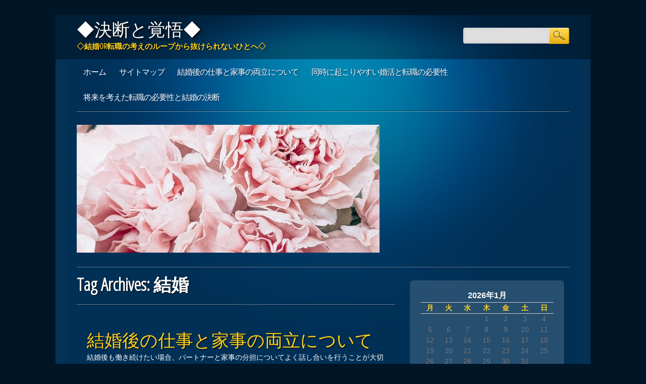

--- FILE ---
content_type: text/html; charset=UTF-8
request_url: http://www.mcadmatrix.com/tag/%E7%B5%90%E5%A9%9A/
body_size: 31322
content:
<!DOCTYPE html>
<html dir="ltr" lang="ja" prefix="og: https://ogp.me/ns#" class="no-js">
<head>
<meta charset="UTF-8" />
<meta name="viewport" content="width=device-width, initial-scale=1" />
<title>結婚 | ◆決断と覚悟◆</title>
<link rel="profile" href="http://gmpg.org/xfn/11" />
<link rel="pingback" href="http://www.mcadmatrix.com/xmlrpc.php" />


		<!-- All in One SEO 4.8.5 - aioseo.com -->
	<meta name="robots" content="max-image-preview:large" />
	<link rel="canonical" href="http://www.mcadmatrix.com/tag/%e7%b5%90%e5%a9%9a/" />
	<meta name="generator" content="All in One SEO (AIOSEO) 4.8.5" />
		<script type="application/ld+json" class="aioseo-schema">
			{"@context":"https:\/\/schema.org","@graph":[{"@type":"BreadcrumbList","@id":"http:\/\/www.mcadmatrix.com\/tag\/%E7%B5%90%E5%A9%9A\/#breadcrumblist","itemListElement":[{"@type":"ListItem","@id":"http:\/\/www.mcadmatrix.com#listItem","position":1,"name":"\u30db\u30fc\u30e0","item":"http:\/\/www.mcadmatrix.com","nextItem":{"@type":"ListItem","@id":"http:\/\/www.mcadmatrix.com\/tag\/%e7%b5%90%e5%a9%9a\/#listItem","name":"\u7d50\u5a5a"}},{"@type":"ListItem","@id":"http:\/\/www.mcadmatrix.com\/tag\/%e7%b5%90%e5%a9%9a\/#listItem","position":2,"name":"\u7d50\u5a5a","previousItem":{"@type":"ListItem","@id":"http:\/\/www.mcadmatrix.com#listItem","name":"\u30db\u30fc\u30e0"}}]},{"@type":"CollectionPage","@id":"http:\/\/www.mcadmatrix.com\/tag\/%E7%B5%90%E5%A9%9A\/#collectionpage","url":"http:\/\/www.mcadmatrix.com\/tag\/%E7%B5%90%E5%A9%9A\/","name":"\u7d50\u5a5a | \u25c6\u6c7a\u65ad\u3068\u899a\u609f\u25c6","inLanguage":"ja","isPartOf":{"@id":"http:\/\/www.mcadmatrix.com\/#website"},"breadcrumb":{"@id":"http:\/\/www.mcadmatrix.com\/tag\/%E7%B5%90%E5%A9%9A\/#breadcrumblist"}},{"@type":"Organization","@id":"http:\/\/www.mcadmatrix.com\/#organization","name":"\u25c6\u6c7a\u65ad\u3068\u899a\u609f\u25c6","description":"\u25c7\u7d50\u5a5aor\u8ee2\u8077\u306e\u8003\u3048\u306e\u30eb\u30fc\u30d7\u304b\u3089\u629c\u3051\u3089\u308c\u306a\u3044\u3072\u3068\u3078\u25c7","url":"http:\/\/www.mcadmatrix.com\/"},{"@type":"WebSite","@id":"http:\/\/www.mcadmatrix.com\/#website","url":"http:\/\/www.mcadmatrix.com\/","name":"\u25c6\u6c7a\u65ad\u3068\u899a\u609f\u25c6","description":"\u25c7\u7d50\u5a5aor\u8ee2\u8077\u306e\u8003\u3048\u306e\u30eb\u30fc\u30d7\u304b\u3089\u629c\u3051\u3089\u308c\u306a\u3044\u3072\u3068\u3078\u25c7","inLanguage":"ja","publisher":{"@id":"http:\/\/www.mcadmatrix.com\/#organization"}}]}
		</script>
		<!-- All in One SEO -->

<link rel="alternate" type="application/rss+xml" title="◆決断と覚悟◆ &raquo; フィード" href="http://www.mcadmatrix.com/feed/" />
<link rel="alternate" type="application/rss+xml" title="◆決断と覚悟◆ &raquo; コメントフィード" href="http://www.mcadmatrix.com/comments/feed/" />
<link rel="alternate" type="application/rss+xml" title="◆決断と覚悟◆ &raquo; 結婚 タグのフィード" href="http://www.mcadmatrix.com/tag/%e7%b5%90%e5%a9%9a/feed/" />
<style id='wp-img-auto-sizes-contain-inline-css' type='text/css'>
img:is([sizes=auto i],[sizes^="auto," i]){contain-intrinsic-size:3000px 1500px}
/*# sourceURL=wp-img-auto-sizes-contain-inline-css */
</style>
<style id='wp-emoji-styles-inline-css' type='text/css'>

	img.wp-smiley, img.emoji {
		display: inline !important;
		border: none !important;
		box-shadow: none !important;
		height: 1em !important;
		width: 1em !important;
		margin: 0 0.07em !important;
		vertical-align: -0.1em !important;
		background: none !important;
		padding: 0 !important;
	}
/*# sourceURL=wp-emoji-styles-inline-css */
</style>
<style id='wp-block-library-inline-css' type='text/css'>
:root{--wp-block-synced-color:#7a00df;--wp-block-synced-color--rgb:122,0,223;--wp-bound-block-color:var(--wp-block-synced-color);--wp-editor-canvas-background:#ddd;--wp-admin-theme-color:#007cba;--wp-admin-theme-color--rgb:0,124,186;--wp-admin-theme-color-darker-10:#006ba1;--wp-admin-theme-color-darker-10--rgb:0,107,160.5;--wp-admin-theme-color-darker-20:#005a87;--wp-admin-theme-color-darker-20--rgb:0,90,135;--wp-admin-border-width-focus:2px}@media (min-resolution:192dpi){:root{--wp-admin-border-width-focus:1.5px}}.wp-element-button{cursor:pointer}:root .has-very-light-gray-background-color{background-color:#eee}:root .has-very-dark-gray-background-color{background-color:#313131}:root .has-very-light-gray-color{color:#eee}:root .has-very-dark-gray-color{color:#313131}:root .has-vivid-green-cyan-to-vivid-cyan-blue-gradient-background{background:linear-gradient(135deg,#00d084,#0693e3)}:root .has-purple-crush-gradient-background{background:linear-gradient(135deg,#34e2e4,#4721fb 50%,#ab1dfe)}:root .has-hazy-dawn-gradient-background{background:linear-gradient(135deg,#faaca8,#dad0ec)}:root .has-subdued-olive-gradient-background{background:linear-gradient(135deg,#fafae1,#67a671)}:root .has-atomic-cream-gradient-background{background:linear-gradient(135deg,#fdd79a,#004a59)}:root .has-nightshade-gradient-background{background:linear-gradient(135deg,#330968,#31cdcf)}:root .has-midnight-gradient-background{background:linear-gradient(135deg,#020381,#2874fc)}:root{--wp--preset--font-size--normal:16px;--wp--preset--font-size--huge:42px}.has-regular-font-size{font-size:1em}.has-larger-font-size{font-size:2.625em}.has-normal-font-size{font-size:var(--wp--preset--font-size--normal)}.has-huge-font-size{font-size:var(--wp--preset--font-size--huge)}.has-text-align-center{text-align:center}.has-text-align-left{text-align:left}.has-text-align-right{text-align:right}.has-fit-text{white-space:nowrap!important}#end-resizable-editor-section{display:none}.aligncenter{clear:both}.items-justified-left{justify-content:flex-start}.items-justified-center{justify-content:center}.items-justified-right{justify-content:flex-end}.items-justified-space-between{justify-content:space-between}.screen-reader-text{border:0;clip-path:inset(50%);height:1px;margin:-1px;overflow:hidden;padding:0;position:absolute;width:1px;word-wrap:normal!important}.screen-reader-text:focus{background-color:#ddd;clip-path:none;color:#444;display:block;font-size:1em;height:auto;left:5px;line-height:normal;padding:15px 23px 14px;text-decoration:none;top:5px;width:auto;z-index:100000}html :where(.has-border-color){border-style:solid}html :where([style*=border-top-color]){border-top-style:solid}html :where([style*=border-right-color]){border-right-style:solid}html :where([style*=border-bottom-color]){border-bottom-style:solid}html :where([style*=border-left-color]){border-left-style:solid}html :where([style*=border-width]){border-style:solid}html :where([style*=border-top-width]){border-top-style:solid}html :where([style*=border-right-width]){border-right-style:solid}html :where([style*=border-bottom-width]){border-bottom-style:solid}html :where([style*=border-left-width]){border-left-style:solid}html :where(img[class*=wp-image-]){height:auto;max-width:100%}:where(figure){margin:0 0 1em}html :where(.is-position-sticky){--wp-admin--admin-bar--position-offset:var(--wp-admin--admin-bar--height,0px)}@media screen and (max-width:600px){html :where(.is-position-sticky){--wp-admin--admin-bar--position-offset:0px}}

/*# sourceURL=wp-block-library-inline-css */
</style><style id='global-styles-inline-css' type='text/css'>
:root{--wp--preset--aspect-ratio--square: 1;--wp--preset--aspect-ratio--4-3: 4/3;--wp--preset--aspect-ratio--3-4: 3/4;--wp--preset--aspect-ratio--3-2: 3/2;--wp--preset--aspect-ratio--2-3: 2/3;--wp--preset--aspect-ratio--16-9: 16/9;--wp--preset--aspect-ratio--9-16: 9/16;--wp--preset--color--black: #000000;--wp--preset--color--cyan-bluish-gray: #abb8c3;--wp--preset--color--white: #ffffff;--wp--preset--color--pale-pink: #f78da7;--wp--preset--color--vivid-red: #cf2e2e;--wp--preset--color--luminous-vivid-orange: #ff6900;--wp--preset--color--luminous-vivid-amber: #fcb900;--wp--preset--color--light-green-cyan: #7bdcb5;--wp--preset--color--vivid-green-cyan: #00d084;--wp--preset--color--pale-cyan-blue: #8ed1fc;--wp--preset--color--vivid-cyan-blue: #0693e3;--wp--preset--color--vivid-purple: #9b51e0;--wp--preset--gradient--vivid-cyan-blue-to-vivid-purple: linear-gradient(135deg,rgb(6,147,227) 0%,rgb(155,81,224) 100%);--wp--preset--gradient--light-green-cyan-to-vivid-green-cyan: linear-gradient(135deg,rgb(122,220,180) 0%,rgb(0,208,130) 100%);--wp--preset--gradient--luminous-vivid-amber-to-luminous-vivid-orange: linear-gradient(135deg,rgb(252,185,0) 0%,rgb(255,105,0) 100%);--wp--preset--gradient--luminous-vivid-orange-to-vivid-red: linear-gradient(135deg,rgb(255,105,0) 0%,rgb(207,46,46) 100%);--wp--preset--gradient--very-light-gray-to-cyan-bluish-gray: linear-gradient(135deg,rgb(238,238,238) 0%,rgb(169,184,195) 100%);--wp--preset--gradient--cool-to-warm-spectrum: linear-gradient(135deg,rgb(74,234,220) 0%,rgb(151,120,209) 20%,rgb(207,42,186) 40%,rgb(238,44,130) 60%,rgb(251,105,98) 80%,rgb(254,248,76) 100%);--wp--preset--gradient--blush-light-purple: linear-gradient(135deg,rgb(255,206,236) 0%,rgb(152,150,240) 100%);--wp--preset--gradient--blush-bordeaux: linear-gradient(135deg,rgb(254,205,165) 0%,rgb(254,45,45) 50%,rgb(107,0,62) 100%);--wp--preset--gradient--luminous-dusk: linear-gradient(135deg,rgb(255,203,112) 0%,rgb(199,81,192) 50%,rgb(65,88,208) 100%);--wp--preset--gradient--pale-ocean: linear-gradient(135deg,rgb(255,245,203) 0%,rgb(182,227,212) 50%,rgb(51,167,181) 100%);--wp--preset--gradient--electric-grass: linear-gradient(135deg,rgb(202,248,128) 0%,rgb(113,206,126) 100%);--wp--preset--gradient--midnight: linear-gradient(135deg,rgb(2,3,129) 0%,rgb(40,116,252) 100%);--wp--preset--font-size--small: 13px;--wp--preset--font-size--medium: 20px;--wp--preset--font-size--large: 36px;--wp--preset--font-size--x-large: 42px;--wp--preset--spacing--20: 0.44rem;--wp--preset--spacing--30: 0.67rem;--wp--preset--spacing--40: 1rem;--wp--preset--spacing--50: 1.5rem;--wp--preset--spacing--60: 2.25rem;--wp--preset--spacing--70: 3.38rem;--wp--preset--spacing--80: 5.06rem;--wp--preset--shadow--natural: 6px 6px 9px rgba(0, 0, 0, 0.2);--wp--preset--shadow--deep: 12px 12px 50px rgba(0, 0, 0, 0.4);--wp--preset--shadow--sharp: 6px 6px 0px rgba(0, 0, 0, 0.2);--wp--preset--shadow--outlined: 6px 6px 0px -3px rgb(255, 255, 255), 6px 6px rgb(0, 0, 0);--wp--preset--shadow--crisp: 6px 6px 0px rgb(0, 0, 0);}:where(.is-layout-flex){gap: 0.5em;}:where(.is-layout-grid){gap: 0.5em;}body .is-layout-flex{display: flex;}.is-layout-flex{flex-wrap: wrap;align-items: center;}.is-layout-flex > :is(*, div){margin: 0;}body .is-layout-grid{display: grid;}.is-layout-grid > :is(*, div){margin: 0;}:where(.wp-block-columns.is-layout-flex){gap: 2em;}:where(.wp-block-columns.is-layout-grid){gap: 2em;}:where(.wp-block-post-template.is-layout-flex){gap: 1.25em;}:where(.wp-block-post-template.is-layout-grid){gap: 1.25em;}.has-black-color{color: var(--wp--preset--color--black) !important;}.has-cyan-bluish-gray-color{color: var(--wp--preset--color--cyan-bluish-gray) !important;}.has-white-color{color: var(--wp--preset--color--white) !important;}.has-pale-pink-color{color: var(--wp--preset--color--pale-pink) !important;}.has-vivid-red-color{color: var(--wp--preset--color--vivid-red) !important;}.has-luminous-vivid-orange-color{color: var(--wp--preset--color--luminous-vivid-orange) !important;}.has-luminous-vivid-amber-color{color: var(--wp--preset--color--luminous-vivid-amber) !important;}.has-light-green-cyan-color{color: var(--wp--preset--color--light-green-cyan) !important;}.has-vivid-green-cyan-color{color: var(--wp--preset--color--vivid-green-cyan) !important;}.has-pale-cyan-blue-color{color: var(--wp--preset--color--pale-cyan-blue) !important;}.has-vivid-cyan-blue-color{color: var(--wp--preset--color--vivid-cyan-blue) !important;}.has-vivid-purple-color{color: var(--wp--preset--color--vivid-purple) !important;}.has-black-background-color{background-color: var(--wp--preset--color--black) !important;}.has-cyan-bluish-gray-background-color{background-color: var(--wp--preset--color--cyan-bluish-gray) !important;}.has-white-background-color{background-color: var(--wp--preset--color--white) !important;}.has-pale-pink-background-color{background-color: var(--wp--preset--color--pale-pink) !important;}.has-vivid-red-background-color{background-color: var(--wp--preset--color--vivid-red) !important;}.has-luminous-vivid-orange-background-color{background-color: var(--wp--preset--color--luminous-vivid-orange) !important;}.has-luminous-vivid-amber-background-color{background-color: var(--wp--preset--color--luminous-vivid-amber) !important;}.has-light-green-cyan-background-color{background-color: var(--wp--preset--color--light-green-cyan) !important;}.has-vivid-green-cyan-background-color{background-color: var(--wp--preset--color--vivid-green-cyan) !important;}.has-pale-cyan-blue-background-color{background-color: var(--wp--preset--color--pale-cyan-blue) !important;}.has-vivid-cyan-blue-background-color{background-color: var(--wp--preset--color--vivid-cyan-blue) !important;}.has-vivid-purple-background-color{background-color: var(--wp--preset--color--vivid-purple) !important;}.has-black-border-color{border-color: var(--wp--preset--color--black) !important;}.has-cyan-bluish-gray-border-color{border-color: var(--wp--preset--color--cyan-bluish-gray) !important;}.has-white-border-color{border-color: var(--wp--preset--color--white) !important;}.has-pale-pink-border-color{border-color: var(--wp--preset--color--pale-pink) !important;}.has-vivid-red-border-color{border-color: var(--wp--preset--color--vivid-red) !important;}.has-luminous-vivid-orange-border-color{border-color: var(--wp--preset--color--luminous-vivid-orange) !important;}.has-luminous-vivid-amber-border-color{border-color: var(--wp--preset--color--luminous-vivid-amber) !important;}.has-light-green-cyan-border-color{border-color: var(--wp--preset--color--light-green-cyan) !important;}.has-vivid-green-cyan-border-color{border-color: var(--wp--preset--color--vivid-green-cyan) !important;}.has-pale-cyan-blue-border-color{border-color: var(--wp--preset--color--pale-cyan-blue) !important;}.has-vivid-cyan-blue-border-color{border-color: var(--wp--preset--color--vivid-cyan-blue) !important;}.has-vivid-purple-border-color{border-color: var(--wp--preset--color--vivid-purple) !important;}.has-vivid-cyan-blue-to-vivid-purple-gradient-background{background: var(--wp--preset--gradient--vivid-cyan-blue-to-vivid-purple) !important;}.has-light-green-cyan-to-vivid-green-cyan-gradient-background{background: var(--wp--preset--gradient--light-green-cyan-to-vivid-green-cyan) !important;}.has-luminous-vivid-amber-to-luminous-vivid-orange-gradient-background{background: var(--wp--preset--gradient--luminous-vivid-amber-to-luminous-vivid-orange) !important;}.has-luminous-vivid-orange-to-vivid-red-gradient-background{background: var(--wp--preset--gradient--luminous-vivid-orange-to-vivid-red) !important;}.has-very-light-gray-to-cyan-bluish-gray-gradient-background{background: var(--wp--preset--gradient--very-light-gray-to-cyan-bluish-gray) !important;}.has-cool-to-warm-spectrum-gradient-background{background: var(--wp--preset--gradient--cool-to-warm-spectrum) !important;}.has-blush-light-purple-gradient-background{background: var(--wp--preset--gradient--blush-light-purple) !important;}.has-blush-bordeaux-gradient-background{background: var(--wp--preset--gradient--blush-bordeaux) !important;}.has-luminous-dusk-gradient-background{background: var(--wp--preset--gradient--luminous-dusk) !important;}.has-pale-ocean-gradient-background{background: var(--wp--preset--gradient--pale-ocean) !important;}.has-electric-grass-gradient-background{background: var(--wp--preset--gradient--electric-grass) !important;}.has-midnight-gradient-background{background: var(--wp--preset--gradient--midnight) !important;}.has-small-font-size{font-size: var(--wp--preset--font-size--small) !important;}.has-medium-font-size{font-size: var(--wp--preset--font-size--medium) !important;}.has-large-font-size{font-size: var(--wp--preset--font-size--large) !important;}.has-x-large-font-size{font-size: var(--wp--preset--font-size--x-large) !important;}
/*# sourceURL=global-styles-inline-css */
</style>

<style id='classic-theme-styles-inline-css' type='text/css'>
/*! This file is auto-generated */
.wp-block-button__link{color:#fff;background-color:#32373c;border-radius:9999px;box-shadow:none;text-decoration:none;padding:calc(.667em + 2px) calc(1.333em + 2px);font-size:1.125em}.wp-block-file__button{background:#32373c;color:#fff;text-decoration:none}
/*# sourceURL=/wp-includes/css/classic-themes.min.css */
</style>
<link rel='stylesheet' id='onlinemarketer_style-css' href='http://www.mcadmatrix.com/wp-content/themes/online-marketer/style.css?ver=6.9' type='text/css' media='all' />
<script type="text/javascript" src="http://www.mcadmatrix.com/wp-content/themes/online-marketer/library/js/modernizr-2.6.1.min.js?ver=2.6.1" id="modernizr-js"></script>
<script type="text/javascript" src="http://www.mcadmatrix.com/wp-includes/js/jquery/jquery.min.js?ver=3.7.1" id="jquery-core-js"></script>
<script type="text/javascript" src="http://www.mcadmatrix.com/wp-includes/js/jquery/jquery-migrate.min.js?ver=3.4.1" id="jquery-migrate-js"></script>
<script type="text/javascript" src="http://www.mcadmatrix.com/wp-content/themes/online-marketer/library/js/scripts.js?ver=1.0.0" id="onlinemarketer_custom_js-js"></script>
<link rel="https://api.w.org/" href="http://www.mcadmatrix.com/wp-json/" /><link rel="alternate" title="JSON" type="application/json" href="http://www.mcadmatrix.com/wp-json/wp/v2/tags/15" /><link rel="EditURI" type="application/rsd+xml" title="RSD" href="http://www.mcadmatrix.com/xmlrpc.php?rsd" />
<meta name="generator" content="WordPress 6.9" />
</head>

<body class="archive tag tag-15 wp-theme-online-marketer single-author">
<div id="container">
	<header id="branding" role="banner">
      
       <div id="inner-header" class="clearfix">
		<hgroup id="top-header">
			<div id="site-title"><a href="http://www.mcadmatrix.com/" title="◆決断と覚悟◆" rel="home">◆決断と覚悟◆</a></div>
			<div id="site-description">◇結婚or転職の考えのループから抜けられないひとへ◇</div>
		</hgroup>
        
        

		<nav id="access" role="navigation">
			<h1 class="assistive-text section-heading">Main menu</h1>
			<div class="skip-link screen-reader-text"><a href="#content" title="Skip to content">Skip to content</a></div>

			<div class="menu"><ul><li ><a href="http://www.mcadmatrix.com/">ホーム</a></li><li class="page_item page-item-1"><a href="http://www.mcadmatrix.com/sitemap/">サイトマップ</a></li><li class="page_item page-item-18"><a href="http://www.mcadmatrix.com/%e7%b5%90%e5%a9%9a%e5%be%8c%e3%81%ae%e4%bb%95%e4%ba%8b%e3%81%a8%e5%ae%b6%e4%ba%8b%e3%81%ae%e4%b8%a1%e7%ab%8b%e3%81%ab%e3%81%a4%e3%81%84%e3%81%a6/">結婚後の仕事と家事の両立について</a></li><li class="page_item page-item-3"><a href="http://www.mcadmatrix.com/%e5%90%8c%e6%99%82%e3%81%ab%e8%b5%b7%e3%81%93%e3%82%8a%e3%82%84%e3%81%99%e3%81%84%e5%a9%9a%e6%b4%bb%e3%81%a8%e8%bb%a2%e8%81%b7%e3%81%ae%e5%bf%85%e8%a6%81%e6%80%a7/">同時に起こりやすい婚活と転職の必要性</a></li><li class="page_item page-item-4"><a href="http://www.mcadmatrix.com/%e5%b0%86%e6%9d%a5%e3%82%92%e8%80%83%e3%81%88%e3%81%9f%e8%bb%a2%e8%81%b7%e3%81%ae%e5%bf%85%e8%a6%81%e6%80%a7%e3%81%a8%e7%b5%90%e5%a9%9a%e3%81%ae%e6%b1%ba%e6%96%ad/">将来を考えた転職の必要性と結婚の決断</a></li></ul></div>			<form role="search" method="get" id="searchform" class="searchform" action="http://www.mcadmatrix.com/">
				<div>
					<label class="screen-reader-text" for="s">検索:</label>
					<input type="text" value="" name="s" id="s" />
					<input type="submit" id="searchsubmit" value="検索" />
				</div>
			</form>		</nav><!-- #access -->
        <div class="navbreak"></div>
      </div>
      
      		<div id="headerimg"><img src="http://www.mcadmatrix.com/wp-content/uploads/2021/10/rikonavt-K3x_AkLVTAo-unsplash-1.jpg" width="600" height="253" alt="" /></div>
		      
	</header><!-- #branding -->


		<div id="content" class="clearfix">
			
			<div id="main" class="col620 clearfix" role="main">

			
				<header class="page-header">
					<h1 class="page-title">Tag Archives: <span>結婚</span></h1>

									</header>

				
					<nav id="nav-above">
		<h1 class="assistive-text section-heading">Post navigation</h1>

	
	</nav><!-- #nav-above -->
	
								
					
<article id="post-18" class="post-18 page type-page status-publish hentry category-16 category-17 tag-14 tag-15">
	<header class="entry-header">
		<h2 class="entry-title"><a href="http://www.mcadmatrix.com/%e7%b5%90%e5%a9%9a%e5%be%8c%e3%81%ae%e4%bb%95%e4%ba%8b%e3%81%a8%e5%ae%b6%e4%ba%8b%e3%81%ae%e4%b8%a1%e7%ab%8b%e3%81%ab%e3%81%a4%e3%81%84%e3%81%a6/" title="Permalink to 結婚後の仕事と家事の両立について" rel="bookmark">結婚後の仕事と家事の両立について</a></h2>

			</header><!-- .entry-header -->

		<div class="entry-content post_content">
		<p>結婚後も働き続けたい場合、パートナーと家事の分担についてよく話し合いを行うことが大切です。自分だけで家事を全てするというのはとても難しく、無理して頑張りすぎると体を壊してしまう可能性があるため注意しましょう。曜日で分けたり、家事の内容で分けたりして、どちらかに負担が偏らないようにすることがポイントです。</p>
			</div><!-- .entry-content -->
	
	<footer class="entry-meta meta">
		
		
			</footer><!-- #entry-meta -->
</article><!-- #post-18 -->

				
					<nav id="nav-below">
		<h1 class="assistive-text section-heading">Post navigation</h1>

	
	</nav><!-- #nav-below -->
	
			
			</div>
            
            
		<div id="secondary" class="sidebar col300" role="complementary">
						<aside id="calendar-2" class="widget widget_calendar"><div id="calendar_wrap" class="calendar_wrap"><table id="wp-calendar" class="wp-calendar-table">
	<caption>2026年1月</caption>
	<thead>
	<tr>
		<th scope="col" aria-label="月曜日">月</th>
		<th scope="col" aria-label="火曜日">火</th>
		<th scope="col" aria-label="水曜日">水</th>
		<th scope="col" aria-label="木曜日">木</th>
		<th scope="col" aria-label="金曜日">金</th>
		<th scope="col" aria-label="土曜日">土</th>
		<th scope="col" aria-label="日曜日">日</th>
	</tr>
	</thead>
	<tbody>
	<tr>
		<td colspan="3" class="pad">&nbsp;</td><td>1</td><td>2</td><td>3</td><td>4</td>
	</tr>
	<tr>
		<td>5</td><td>6</td><td>7</td><td>8</td><td>9</td><td>10</td><td>11</td>
	</tr>
	<tr>
		<td>12</td><td>13</td><td>14</td><td>15</td><td>16</td><td>17</td><td>18</td>
	</tr>
	<tr>
		<td>19</td><td>20</td><td>21</td><td>22</td><td>23</td><td id="today">24</td><td>25</td>
	</tr>
	<tr>
		<td>26</td><td>27</td><td>28</td><td>29</td><td>30</td><td>31</td>
		<td class="pad" colspan="1">&nbsp;</td>
	</tr>
	</tbody>
	</table><nav aria-label="前と次の月" class="wp-calendar-nav">
		<span class="wp-calendar-nav-prev">&nbsp;</span>
		<span class="pad">&nbsp;</span>
		<span class="wp-calendar-nav-next">&nbsp;</span>
	</nav></div></aside><aside id="categories-2" class="widget widget_categories"><div class="widget-title">カテゴリー</div>
			<ul>
					<li class="cat-item cat-item-7"><a href="http://www.mcadmatrix.com/category/career-building/">キャリア構築</a>
</li>
	<li class="cat-item cat-item-11"><a href="http://www.mcadmatrix.com/category/obsession/">執着心</a>
</li>
	<li class="cat-item cat-item-16"><a href="http://www.mcadmatrix.com/category/%e5%ae%b6%e4%ba%8b/">家事</a>
</li>
	<li class="cat-item cat-item-2"><a href="http://www.mcadmatrix.com/category/decision/">決断</a>
</li>
	<li class="cat-item cat-item-17"><a href="http://www.mcadmatrix.com/category/%e7%b5%90%e5%a9%9a/">結婚</a>
</li>
	<li class="cat-item cat-item-6"><a href="http://www.mcadmatrix.com/category/change-of-occupation/">転職</a>
</li>
	<li class="cat-item cat-item-10"><a href="http://www.mcadmatrix.com/category/marriageable-age/">適齢期</a>
</li>
	<li class="cat-item cat-item-3"><a href="http://www.mcadmatrix.com/category/choice/">選択肢</a>
</li>
			</ul>

			</aside><aside id="tag_cloud-3" class="widget widget_tag_cloud"><div class="widget-title">タグ</div><div class="tagcloud"><a href="http://www.mcadmatrix.com/tag/career-building/" class="tag-cloud-link tag-link-9 tag-link-position-1" style="font-size: 8pt;" aria-label="キャリア構築 (1個の項目)">キャリア構築</a>
<a href="http://www.mcadmatrix.com/tag/obsession/" class="tag-cloud-link tag-link-13 tag-link-position-2" style="font-size: 8pt;" aria-label="執着心 (1個の項目)">執着心</a>
<a href="http://www.mcadmatrix.com/tag/%e5%ae%b6%e4%ba%8b/" class="tag-cloud-link tag-link-14 tag-link-position-3" style="font-size: 8pt;" aria-label="家事 (1個の項目)">家事</a>
<a href="http://www.mcadmatrix.com/tag/decision/" class="tag-cloud-link tag-link-4 tag-link-position-4" style="font-size: 8pt;" aria-label="決断 (1個の項目)">決断</a>
<a href="http://www.mcadmatrix.com/tag/%e7%b5%90%e5%a9%9a/" class="tag-cloud-link tag-link-15 tag-link-position-5" style="font-size: 8pt;" aria-label="結婚 (1個の項目)">結婚</a>
<a href="http://www.mcadmatrix.com/tag/change-of-occupation/" class="tag-cloud-link tag-link-8 tag-link-position-6" style="font-size: 8pt;" aria-label="転職 (1個の項目)">転職</a>
<a href="http://www.mcadmatrix.com/tag/marriageable-age/" class="tag-cloud-link tag-link-12 tag-link-position-7" style="font-size: 8pt;" aria-label="適齢期 (1個の項目)">適齢期</a>
<a href="http://www.mcadmatrix.com/tag/choice/" class="tag-cloud-link tag-link-5 tag-link-position-8" style="font-size: 8pt;" aria-label="選択肢 (1個の項目)">選択肢</a></div>
</aside><aside id="archives-3" class="widget widget_archive"><div class="widget-title">アーカイブ</div>
			<ul>
							</ul>

			</aside><aside id="pages-2" class="widget widget_pages"><div class="widget-title">新着記事</div>
			<ul>
				<li class="page_item page-item-3"><a href="http://www.mcadmatrix.com/%e5%90%8c%e6%99%82%e3%81%ab%e8%b5%b7%e3%81%93%e3%82%8a%e3%82%84%e3%81%99%e3%81%84%e5%a9%9a%e6%b4%bb%e3%81%a8%e8%bb%a2%e8%81%b7%e3%81%ae%e5%bf%85%e8%a6%81%e6%80%a7/">同時に起こりやすい婚活と転職の必要性</a></li>
<li class="page_item page-item-4"><a href="http://www.mcadmatrix.com/%e5%b0%86%e6%9d%a5%e3%82%92%e8%80%83%e3%81%88%e3%81%9f%e8%bb%a2%e8%81%b7%e3%81%ae%e5%bf%85%e8%a6%81%e6%80%a7%e3%81%a8%e7%b5%90%e5%a9%9a%e3%81%ae%e6%b1%ba%e6%96%ad/">将来を考えた転職の必要性と結婚の決断</a></li>
<li class="page_item page-item-2"><a href="http://www.mcadmatrix.com/">結婚or転職？自分にベストな決断とは？</a></li>
<li class="page_item page-item-18"><a href="http://www.mcadmatrix.com/%e7%b5%90%e5%a9%9a%e5%be%8c%e3%81%ae%e4%bb%95%e4%ba%8b%e3%81%a8%e5%ae%b6%e4%ba%8b%e3%81%ae%e4%b8%a1%e7%ab%8b%e3%81%ab%e3%81%a4%e3%81%84%e3%81%a6/">結婚後の仕事と家事の両立について</a></li>
			</ul>

			</aside>		</div><!-- #secondary .widget-area -->
            
		</div>


	<footer id="colophon" role="contentinfo">
		<div id="site-generator">
			&copy; ◆決断と覚悟◆            		</div>
	</footer><!-- #colophon -->
</div><!-- #page -->

<script type="speculationrules">
{"prefetch":[{"source":"document","where":{"and":[{"href_matches":"/*"},{"not":{"href_matches":["/wp-*.php","/wp-admin/*","/wp-content/uploads/*","/wp-content/*","/wp-content/plugins/*","/wp-content/themes/online-marketer/*","/*\\?(.+)"]}},{"not":{"selector_matches":"a[rel~=\"nofollow\"]"}},{"not":{"selector_matches":".no-prefetch, .no-prefetch a"}}]},"eagerness":"conservative"}]}
</script>
<script id="wp-emoji-settings" type="application/json">
{"baseUrl":"https://s.w.org/images/core/emoji/17.0.2/72x72/","ext":".png","svgUrl":"https://s.w.org/images/core/emoji/17.0.2/svg/","svgExt":".svg","source":{"concatemoji":"http://www.mcadmatrix.com/wp-includes/js/wp-emoji-release.min.js?ver=6.9"}}
</script>
<script type="module">
/* <![CDATA[ */
/*! This file is auto-generated */
const a=JSON.parse(document.getElementById("wp-emoji-settings").textContent),o=(window._wpemojiSettings=a,"wpEmojiSettingsSupports"),s=["flag","emoji"];function i(e){try{var t={supportTests:e,timestamp:(new Date).valueOf()};sessionStorage.setItem(o,JSON.stringify(t))}catch(e){}}function c(e,t,n){e.clearRect(0,0,e.canvas.width,e.canvas.height),e.fillText(t,0,0);t=new Uint32Array(e.getImageData(0,0,e.canvas.width,e.canvas.height).data);e.clearRect(0,0,e.canvas.width,e.canvas.height),e.fillText(n,0,0);const a=new Uint32Array(e.getImageData(0,0,e.canvas.width,e.canvas.height).data);return t.every((e,t)=>e===a[t])}function p(e,t){e.clearRect(0,0,e.canvas.width,e.canvas.height),e.fillText(t,0,0);var n=e.getImageData(16,16,1,1);for(let e=0;e<n.data.length;e++)if(0!==n.data[e])return!1;return!0}function u(e,t,n,a){switch(t){case"flag":return n(e,"\ud83c\udff3\ufe0f\u200d\u26a7\ufe0f","\ud83c\udff3\ufe0f\u200b\u26a7\ufe0f")?!1:!n(e,"\ud83c\udde8\ud83c\uddf6","\ud83c\udde8\u200b\ud83c\uddf6")&&!n(e,"\ud83c\udff4\udb40\udc67\udb40\udc62\udb40\udc65\udb40\udc6e\udb40\udc67\udb40\udc7f","\ud83c\udff4\u200b\udb40\udc67\u200b\udb40\udc62\u200b\udb40\udc65\u200b\udb40\udc6e\u200b\udb40\udc67\u200b\udb40\udc7f");case"emoji":return!a(e,"\ud83e\u1fac8")}return!1}function f(e,t,n,a){let r;const o=(r="undefined"!=typeof WorkerGlobalScope&&self instanceof WorkerGlobalScope?new OffscreenCanvas(300,150):document.createElement("canvas")).getContext("2d",{willReadFrequently:!0}),s=(o.textBaseline="top",o.font="600 32px Arial",{});return e.forEach(e=>{s[e]=t(o,e,n,a)}),s}function r(e){var t=document.createElement("script");t.src=e,t.defer=!0,document.head.appendChild(t)}a.supports={everything:!0,everythingExceptFlag:!0},new Promise(t=>{let n=function(){try{var e=JSON.parse(sessionStorage.getItem(o));if("object"==typeof e&&"number"==typeof e.timestamp&&(new Date).valueOf()<e.timestamp+604800&&"object"==typeof e.supportTests)return e.supportTests}catch(e){}return null}();if(!n){if("undefined"!=typeof Worker&&"undefined"!=typeof OffscreenCanvas&&"undefined"!=typeof URL&&URL.createObjectURL&&"undefined"!=typeof Blob)try{var e="postMessage("+f.toString()+"("+[JSON.stringify(s),u.toString(),c.toString(),p.toString()].join(",")+"));",a=new Blob([e],{type:"text/javascript"});const r=new Worker(URL.createObjectURL(a),{name:"wpTestEmojiSupports"});return void(r.onmessage=e=>{i(n=e.data),r.terminate(),t(n)})}catch(e){}i(n=f(s,u,c,p))}t(n)}).then(e=>{for(const n in e)a.supports[n]=e[n],a.supports.everything=a.supports.everything&&a.supports[n],"flag"!==n&&(a.supports.everythingExceptFlag=a.supports.everythingExceptFlag&&a.supports[n]);var t;a.supports.everythingExceptFlag=a.supports.everythingExceptFlag&&!a.supports.flag,a.supports.everything||((t=a.source||{}).concatemoji?r(t.concatemoji):t.wpemoji&&t.twemoji&&(r(t.twemoji),r(t.wpemoji)))});
//# sourceURL=http://www.mcadmatrix.com/wp-includes/js/wp-emoji-loader.min.js
/* ]]> */
</script>

</body>
</html>

--- FILE ---
content_type: text/css
request_url: http://www.mcadmatrix.com/wp-content/themes/online-marketer/library/css/default.css
body_size: 18187
content:
/******************************************************************
RESET STYLES
******************************************************************/

/* general reset */
html, body, div, span, object, embed, ruby, output, iframe, h1, h2, h3, h4, h5, h6, p, blockquote, pre,
abbr, address, cite, code, del, dfn, em, img, ins, kbd, q, samp,
small, strong, sub, sup, var, b, i, dl, dt, dd, ol, ul, li,
fieldset, form, label, legend, table, caption, tbody, tfoot, thead, tr, th, td,
article, aside, canvas, details, figcaption, figure,  footer, header, hgroup, 
menu, nav, section, summary, time, mark, audio, video { margin:0;padding:0;border:0;outline:0;font-size:100%;vertical-align:baseline;background:transparent; }     
html { overflow-y: scroll; }

/* html 5 reset */             
article, aside, details, figcaption, figure, footer, header, hgroup, menu, nav, section { display:block; }

/* ul & li resets */
ol, ul { list-style: none; }

/* blockquote reset */
blockquote, q { quotes:none; }
blockquote:before, blockquote:after, q:before, q:after { content:''; content:none; }

/* link style resets */
a { margin:0; padding:0; font-size:100%; vertical-align:baseline; background:transparent; }
a:hover, a:active { outline: none; }

/* table resets */
table { border-collapse:collapse; border-spacing:0; }
td, td img { vertical-align: top; } 

/* type & header styles */
body { font-size:14px; line-height: 1.5em; font-family: Georgia, serif; } 
p { hyphenate:auto; hyphenate-before:2; hyphenate-after:3; hyphenate-lines:3; orphans:4; }
select, input, textarea, button { font:99% sans-serif; }
body, select, input, textarea {   color: #444; }
small, .small { font-size:0.75em; letter-spacing:.05em; font-style:italic; line-height:1.75em; }
strong, th, .strong { font-weight: bold; }
em, .em { font-style: italic; }
ins, .ins { background-color:#ff9; color:#000; text-decoration:none; }
mark, .mark { background-color:#ff9; color:#000; font-style:italic; font-weight:bold; }
del, .del { text-decoration: line-through; }
abbr[title], dfn[title] { border-bottom:1px dotted; cursor:help; }
sub { vertical-align: sub; font-size: smaller; }
sup { vertical-align: super; font-size: smaller; }

/* code & pre box resets */
pre {  padding: 15px;  white-space: pre;  white-space: pre-wrap;  white-space: pre-line;  word-wrap: break-word; }

/* form & input resets */
pre, code, kbd, samp { font-family: monospace, sans-serif; margin: 1.5em; }
input, select { vertical-align:middle; }
textarea { overflow: auto; } 
.ie6 legend, .ie7 legend { margin-left: -7px; } 
input[type="radio"] { vertical-align: text-bottom; }
input[type="checkbox"] { vertical-align: bottom; }
.ie7 input[type="checkbox"] { vertical-align: baseline; }
.ie6 input { vertical-align: text-bottom; }
label, input[type=button], input[type=submit], button { cursor: pointer; }
button, input, select, textarea { margin: 0; }

/* vaidation */
input:valid, textarea:valid   {  }
input:invalid, textarea:invalid { border-radius: 1px;  -moz-box-shadow: 0px 0px 5px red; -webkit-box-shadow: 0px 0px 5px red;  box-shadow: 0px 0px 5px red; }
.no-boxshadow input:invalid, 
.no-boxshadow textarea:invalid { background-color: #f0dddd; }
button {  width: auto; overflow: visible; }

/* image resets */
.ie7 img, .iem7 img { -ms-interpolation-mode: bicubic; }

/* hidden elements */
.hidden { display: none; visibility: hidden; } 
.visuallyhidden { position: absolute !important; clip: rect(1px 1px 1px 1px);  clip: rect(1px, 1px, 1px, 1px); }

/* added from 320&Up Project */
div, input, textarea  { -webkit-box-sizing : border-box; -moz-box-sizing : border-box; -o-box-sizing : border-box; box-sizing : border-box; }

/* clearfixes */
.clearfix:after, .menu ul:after {content: ".";display: block;height: 0;clear: both;visibility: hidden;}
.clearfix { zoom: 1; }
.clearfix:after { clear: both; }

/******************************************************************
COMMON & REUSABLE STYLES
******************************************************************/

/* floats */
.left { float: left; }
.right { float: right; }

/* text alignment */
.text-left { text-align: left; }
.text-center { text-align: center; }
.text-right { text-align: right; }

/* highlighting search term on search page */
mark, .search-term { background: #EBE16F; }

/* alerts & notices */
.help, .info, .error, .success { margin: 10px; padding: 10px; border: 1px solid #cecece; }
.help { border-color: #E0C618; background: #EBE16F; }
.info { border-color: #92cae4; background: #d5edf8; }
.error { border-color: #fbc2c4; background: #fbe3e4; }
.success { border-color: #c6d880; background: #e6efc2; } 

/******************************************************************
GENERAL STYLES
******************************************************************/

body { 
	-webkit-text-size-adjust : 100%; /* font size on apple devices */
	-ms-text-size-adjust : 100%;  /* font size on windows devices */
}

/******************************************************************
LINK STYLES
******************************************************************/

a, a:visited { color: #1a90db; text-decoration: underline; }
a:hover { text-decoration: none; }
a:active { color: #71e81c; }
a:link {-webkit-tap-highlight-color: #f01d4f; }

/******************************************************************
H1, H2, H3, H4, H5 STYLES
******************************************************************/

h1 a, .h1 a, h2 a, .h2 a, h3 a, .h3 a, h4 a, .h4 a, h5 a, .h5 a { text-decoration: none; font-weight: 500; font-family: sans-serif; }
h1, .h1 { font-size:2.5em; line-height: 1.333em; }
h2, .h2 { font-size: 1.75em; line-height: 1.1em; }
h3, .h3 { font-size: 1.125em; }
h4, .h4 { font-size: 1.1em; font-weight: 700; }
h5, .h5 { font-size: 0.846em; line-height: 2.09em; text-transform: uppercase; letter-spacing: 2px; }

/******************************************************************
HEADER STYLES
******************************************************************/

header[role=banner] {}

	#logo { margin: 1.1em 0; }
	
/******************************************************************
NAVIGATION STYLES
******************************************************************/

.menu { margin: 1.1em 0; font-family: sans-serif; }
	.menu ul { }
		.menu ul li { list-style-type: none; float: left; }
			.menu ul li a { display: block; text-decoration: none; color: #fff; font-weight: 700; }
				.menu ul li:last-child a {}
				.menu ul li a:hover { background: #036; color: #fff; }
		.menu ul li.current-menu-item a, .menu ul li.current_page_item a {}
		.menu ul li ul.sub-menu, .menu ul li ul.children { position: absolute; left: -9999em; z-index: 9999; background: #215ea3; width: 200px; word-wrap: break-word; }
			.menu ul li ul li a { width: 180px; }
				.menu ul li ul li a:hover { background-color: #036; }
			.menu ul li ul li:last-child a {}
			.menu ul li:hover ul { left: auto; }
				.menu ul li ul li ul.sub-menu, .menu ul li ul li ul.children { left: -9999em; position: absolute; margin-left: 200px; top: auto; margin-top: -30px; }
					.menu ul li ul li:hover ul.sub-menu, .menu ul li ul li:hover ul.children { left: auto; }

/******************************************************************
POST STYLES
******************************************************************/

#content {}
#main {}
	article[id*=post-] { padding: 2.2em 20px; }
	
		/* archive title */
		.archive_title { padding: 0 20px; margin: 1.1em 0 0.75em; }
	
		/* post meta information */
		.meta { font-size:.75em; letter-spacing:.05em; font-style:italic; line-height:1.75em; margin: 0.875em 0; }
		
		.post_content { word-wrap: break-word; }
		.page-header .meta { color:#eee }
			/* typographical styles */
			
			.commentlist li.comment article[id*=comment-] p,
			.post_content p { margin:1.5em 0 0; }
			
			.commentlist li.comment article[id*=comment-] ul, .post_content ul, 
			.commentlist li.comment article[id*=comment-] ol, .post_content ol, 
			.commentlist li.comment article[id*=comment-] table, .post_content table, 
			.commentlist li.comment article[id*=comment-] dl, .post_content dl { margin: 1.5em 0; }
			
			.commentlist li.comment article[id*=comment-] table,
			.post_content table { width:100%; }
			
			.commentlist li.comment article[id*=comment-] table th,
			.post_content table th { border-bottom:2px solid #848484; text-align:left; }
			
			.commentlist li.comment article[id*=comment-] table td,
			.post_content table td { border-bottom:1px solid #d0d0d0; padding:5px; }
			
			.commentlist li.comment article[id*=comment-] ul, .post_content ul, 
			.commentlist li.comment article[id*=comment-] ol, .post_content ol { list-style-position:outside; line-height:1.5; margin-left: 2.2em; margin-right: 2.2em; }
			
			.commentlist li.comment article[id*=comment-] li, .post_content li { margin-bottom: 0.75em; }
			.commentlist li.comment article[id*=comment-] ul li, .post_content ul li { list-style-type: disc; }
			.commentlist li.comment article[id*=comment-] ol li, .post_content ol li { list-style-type: decimal; }
			
			.commentlist li.comment article[id*=comment-] blockquote, .post_content blockquote { font-style:italic; line-height:1.6em; margin: 1.5em 2.2em; }
			.commentlist li.comment article[id*=comment-] blockquote:before, .post_content blockquote:before { font-family:Georgia, serif; content: "“"; font-size:2.75em; text-indent:-.8em; margin-top:.1em; float:left; opacity:.3; }
			
			.commentlist li.comment article[id*=comment-] dl, .post_content dl { margin:1.75em 0 1.75em; }
			.commentlist li.comment article[id*=comment-] dt, .post_content dt { font-style:italic; margin-top:1.25em; font-size:1.13em; font-weight:700; border-bottom:1px solid #999; }
			.commentlist li.comment article[id*=comment-] dd, .post_content dd { font-style:italic; font-size:.85em; margin-top:1em; line-height:1.6em; }
			
			.commentlist li.comment article[id*=comment-] video, .post_content video { margin: 1.5em 0; max-width: 100%; height:auto; display: block; }
			.commentlist li.comment article[id*=comment-] object, .post_content object { display: block; margin: 1.5em 0; max-width: 100%; }
			.commentlist li.comment article[id*=comment-] embed, .post_content embed { display: block; margin: 1.5em 0; max-width: 100%; }
			
			
			/* image alignment & styles */
			
			.commentlist li.comment article[id*=comment-] img, .post_content img { margin: 0 0 1.5em 0; max-width:100%; height:auto; }
			.alignleft, img.alignleft, img[align=left] { margin-right: 1.5em; display: inline; float: left; }
			.alignright, img.alignright, img[align=right] { margin-left: 1.5em; display: inline; float: right; }
			.aligncenter, img.aligncenter { margin-right: auto; margin-left: auto; display: block; clear: both; }
			.alignnone, img.alignnone {} /* i'm unsure of this style */
			
			/* wp caption styles */
			
			.wp-caption { margin-bottom: 1.5em; text-align: center; padding-top: 5px; }
			.wp-caption img { border: 0 none; padding: 0; margin: 0; }
			.wp-caption p.wp-caption-text { font-size:.8em; font-style:italic; margin:.6em 0 -.2em; }
			
			/* misc styles */
			
			.wp-smiley { margin: 0 !important; max-height: 1em; }

		article[id*=post-] footer { clear: both; margin: 1.5em 0 0; padding-bottom: 2.2em; }
		
	/* page navigation */
	.page-navigation, .wp-prev-next { margin: 1.1em 0 2.2em; }
		.onlinemarketer_page_navi, .wp-prev-next ul { padding: 0 20px; }
			.onlinemarketer_page_navi li { float: left; margin-left: 10px; } /* regular links */
				.onlinemarketer_page_navi li a { display: block; padding: 3px 6px;text-decoration: none; position: relative; }
					.onlinemarketer_page_navi li a:hover { color: #f01d4f; text-decoration: underline; }
			.onlinemarketer_page_navi li.bpn-current { padding: 3px 6px; position: relative; border-bottom: 2px solid #f01d4f; } /* current page link */
					.onlinemarketer_page_navi li.bpn-current:hover {}
			.onlinemarketer_page_navi li.bpn-prev-link { font-weight: 700; } /* previous link */
				.onlinemarketer_page_navi li.bpn-prev-link a { padding: 0; }
					.onlinemarketer_page_navi li.bpn-prev-link a:hover { background: none; }
			.onlinemarketer_page_navi li.bpn-next-link { font-weight: 700; } /* next page link */
				.onlinemarketer_page_navi li.bpn-next-link a { padding: 0; }
					.onlinemarketer_page_navi li.bpn-next-link a:hover { background: none; }
			.onlinemarketer_page_navi li.bpn-last-page-link {} /* last page link */
				.onlinemarketer_page_navi li.bpn-last-page-link a {}
					.onlinemarketer_page_navi li.bpn-last-page-link a:hover { background: none; }
			.onlinemarketer_page_navi li.bpn-first-page-link {} /* first page link */
				.onlinemarketer_page_navi li.bpn-first-page-link a {}
					.onlinemarketer_page_navi li.bpn-first-page-link a:hover { background: none; }
					
	.wp-prev-next .prev-link { float: left; }
	.wp-prev-next .next-link { float: right; }
			

/******************************************************************
SIDEBAR STYLES
******************************************************************/

#secondary { float: right; }

	.widget { margin: 2.2em 0; word-wrap: break-word; }
		
		.widget li { line-height: 1.5em; margin-bottom: 0.75em; font-size: 13px; }
	
		.widgettitle { border-bottom: 2px solid #444; margin-bottom: 0.75em; }


/******************************************************************
COMMENT STYLES
******************************************************************/

#comments-title { margin: 0 20px 0.33em; } /* h3 comment title */
	#comments span {} /* number of comments span */
	
.comment-nav {}
	.comment-nav ul {}
		.comment-nav ul li {}
		
.commentlist { margin: 0 20px; }
	.commentlist li.comment { position: relative; margin-bottom: 1.5em; padding: 0.7335em 10px; clear: both; overflow: hidden; }
		.commentlist li[class*=depth-] { margin-left: 2.2em; margin-top: 1.1em; border-top: 1px solid #cecece; }
			.commentlist li.depth-1 { margin-left: 0; margin-top: 0; }
			.commentlist .vcard { margin-left: 55px; float:left; }
				.commentlist .vcard cite.fn { font-weight: 700; font-style: normal; }
				.commentlist .vcard time, .comment-meta { float: right; font-size:0.9em }
					.commentlist .vcard time a, .comment-meta a { text-decoration: none; color: #999; }
						.commentlist .vcard time a:hover, .comment-meta a:hover { text-decoration: underline; }
				.commentlist .vcard img.photo {}
				.commentlist .vcard img.avatar { position: absolute; left: 5px; top: 0.7335em; padding: 2px; border: 1px solid #cecece; background: #fff; }
			.commentlist li .comment-content { margin-left: 55px; }
				.commentlist li .comment_content p { font-size: 1em; line-height: 1.5em; margin: 0.7335em 0 1.5em; }
				.commentlist li .comment_content ul, .commentlist li .comment_content ol { margin: 0.7335em 0 1.5em; }
				.commentlist li ul { padding-top: 1.1em; }		
				.commentlist .comment-reply-link { text-decoration: none; float: right; font-size: 0.846em; line-height: 1.5em; background: #036; padding: 3px 5px; color: #fff; opacity: 0.55; }
					.commentlist a.comment-reply-link:hover { opacity: 1; }

/* comment form styles */

#respond { margin: 0 20px; padding-bottom: 2.2em; }
	#comment-form-title { margin: 0 0 1.1em; }
		#comment-form-elements { margin: 0.75em 0; }
			#comment-form-elements li { overflow: hidden; margin-bottom: 0.7335em; }
				#comment-form-elements label { display: none; }
				#comment-form-elements small { display: none; }
				#author, #email, #url, #comment { background: #efefef; border: 2px solid #cecece; font-size: 1em; line-height: 1.5em; }
					#author:focus, #email:focus, #url:focus, #comment:focus { outline: none; background: #fff; border-color: #036; }
				#author, #email, #url { padding: 3px 6px; max-width: 400px; min-width: 250px; }

			#allowed_tags { font-size: 0.846em; line-height: 1.5em; margin: 1.5em 10px 0.7335em 0; }

				#comment { resize: none; padding: 3px 6px; width: 97.3%; height: 150px; }
		
		/* form validation */
		#commentform input:invalid, #commentform textarea:invalid { border-color: red; outline: none; box-shadow: none; -webkit-box-shadow: none; -moz-box-shadow: none; background-color: #f6e7eb; }
		#commentform input:valid {}
		
		/* no comments */
		.nocomments { margin: 0 20px 1.1em; }
		
/******************************************************************
FOOTER STYLES
******************************************************************/

footer[role=contentinfo] { border-top: 2px solid #cecece; padding: 1.1em 0 3.3em; margin-top: 2.2em; }
	.footer-links { float: left; }
	
	/* bottom nav links */
	.footer-links ul.menu { margin-top: 0; }
		.footer-links ul li { list-style-type: none; float: left; font-size: 0.9em; }
			.footer-links ul li a { margin-right: 10px; text-decoration: underline; }
				.footer-links ul li:last-child a { margin-right: 0; }
			.footer-links ul li a:hover, .footer-links ul li.current-menu-item a, .footer-links ul li.current_page_item a {}
			.footer-links ul li ul.sub-menu { display: none; } /* you shouldn't have that many links in the footer anyway ;P */
			
	.attribution { float: right; color: #999; font-size: 0.9em; }

/******************************************************************
PRINT STYLES
******************************************************************/

@media print {
  * { background: transparent !important; color: #444 !important; text-shadow: none !important; }
  a, a:visited { color: #444 !important; text-decoration: underline; }
  a:after { content: " (" attr(href) ")"; } 
  abbr:after { content: " (" attr(title) ")"; }
  .ir a:after { content: ""; }  
  pre, blockquote { border: 1px solid #999; page-break-inside: avoid; }
  thead { display: table-header-group; }  
  tr, img { page-break-inside: avoid; }
  @page { margin: 0.5cm; }
  p, h2, h3 { orphans: 3; widows: 3; }
  h2, h3{ page-break-after: avoid; }
}

